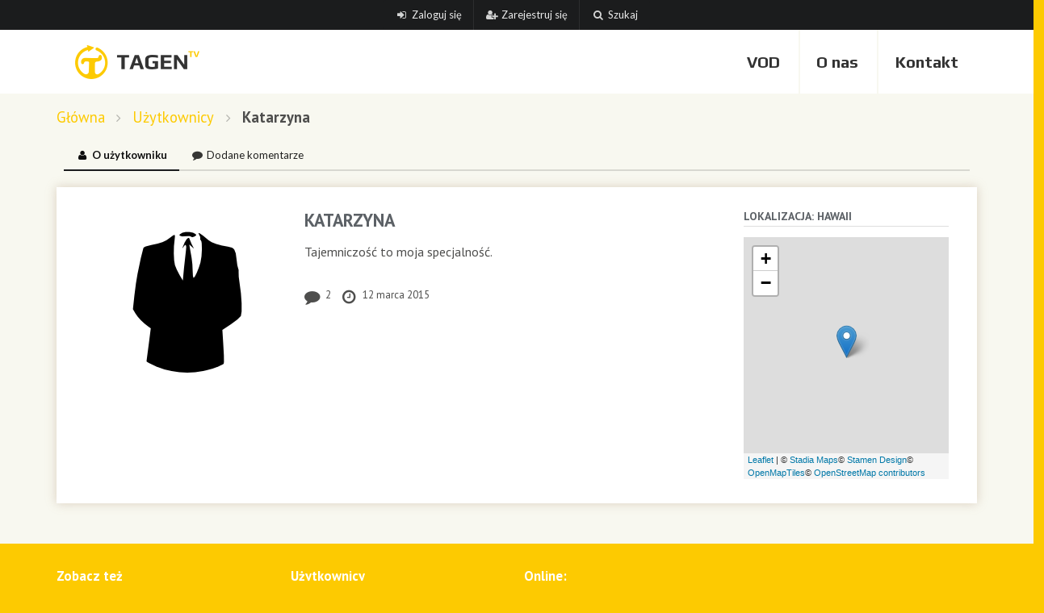

--- FILE ---
content_type: text/html; charset=utf-8
request_url: https://tagen.tv/u/Katarzyna/
body_size: 8892
content:

<!DOCTYPE html>
<html lang="en">

<head>
  <meta charset="utf-8" />
  <title>
    Profil: Katarzyna
</title>
  <link href="https://static.tagen.tv/img/favicon.ico" rel="shortcut icon" type="image/x-icon">
  <link href='//fonts.googleapis.com/css?family=PT+Sans:400,700%7CPlay:700&amp;subset=latin,latin-ext' rel='stylesheet'
    type='text/css'>
  <link href="//cdnjs.cloudflare.com/ajax/libs/semantic-ui/2.1.8/semantic.min.css" rel="stylesheet" type="text/css" />
  <link href="//vjs.zencdn.net/6.2.8/video-js.css" rel="stylesheet">
  <link rel="stylesheet" href="https://static.tagen.tv/CACHE/css/output.ef9f2a47a5b3.css" type="text/css" />
  
    <link rel="stylesheet" href="https://unpkg.com/leaflet@1.3.4/dist/leaflet.css"
        integrity="sha512-puBpdR0798OZvTTbP4A8Ix/l+A4dHDD0DGqYW6RQ+9jxkRFclaxxQb/SJAWZfWAkuyeQUytO7+7N4QKrDh+drA=="
        crossorigin=""/>


  <link rel="alternate" type="application/rss+xml" title="vod" href="/vod/rss/" />

  
  <meta property="og:title" content="TAGEN.TV - telewizja internetowa dla otwartych umysłów" />
  <meta property="og:description"
    content="Nie boimy się żadnych tematów i chętnie pokazujemy wydarzenia, zjawiska czy ludzi z zupełnie innej perspektywy." />
  <meta property="og:type" content="website" />
  <meta property="og:image" content="https://static.tagen.tv/img/logo-square-300.png" />
  

  <script>
    (function (i, s, o, g, r, a, m) {
      i['GoogleAnalyticsObject'] = r; i[r] = i[r] || function () {
        (i[r].q = i[r].q || []).push(arguments)
      }, i[r].l = 1 * new Date(); a = s.createElement(o),
        m = s.getElementsByTagName(o)[0]; a.async = 1; a.src = g; m.parentNode.insertBefore(a, m)
    })(window, document, 'script', '//www.google-analytics.com/analytics.js', 'ga');
    ga('create', 'UA-318838-37', 'tagen.tv');
    ga('send', 'pageview');
  </script>
  <meta name="google-site-verification" content="r1kUg-OH5X79s6vQu3VXPfI2B-ADgIYu6F0qik926Jg" />

</head>

<body>

  <div class="ui centered grid user-menu">
    <div class="center aligned column">
      <div class="ui compact inverted menu">
        
        <a href="/logowanie/" class="item">
          <i class="sign in icon"></i> Zaloguj się
        </a>
        <a href="/rejestracja/" class="item">
          <i class="user add icon"></i> Zarejestruj się
        </a>
        
        <a href="/szukaj/" class="item">
          <i class="search link icon"></i> Szukaj
        </a>
      </div>
    </div>
  </div>

  <div id="main-menu-container">
    <div class="container">

      <div class="hidden-xs">
        <div class="ui menu main-menu">
          <div class="header item">
            <a href="/">
              <img src="https://static.tagen.tv/img/logo-vertical.png" alt="TAGEN.TV - strona główna"
                title="TAGEN.TV - strona główna" class="ui">
            </a>
          </div>
          <div class="right menu">
            <a href="/vod/" class="item">VOD</a>
            <a href="/o-nas/" class="item">O
              nas</a>
            <a href="/kontakt/" class="item">Kontakt</a>
          </div>
        </div>
      </div>

      <div class="visible-xs">
        <div class="ui menu main-menu">
          <div class="header item">
            <a href="/">
              <img src="https://static.tagen.tv/img/logo-vertical.png" alt="TAGEN.TV - strona główna"
                title="TAGEN.TV - strona główna" class="ui">
            </a>
          </div>
          <div class="right menu">
            <div class="ui simple dropdown item">
              <i class="sidebar icon"></i>
              <div class="menu">
                <a href="/vod/" class="item">VOD</a>
                <a href="/o-nas/" class="item">O nas</a>
                <a href="/kontakt/"
                  class="item">Kontakt</a>
              </div>
            </div>
          </div>
        </div>
      </div>

    </div>
  </div>

  

  <div id="content">

    

  <div class="grid">
    
<div class="container">

    
    <div class="ui huge breadcrumb">
      <a class="section" href="/">Główna</a>
      <i class="right angle icon divider"></i>
      <a class="section" href="#">Użytkownicy</a>
      <i class="right angle icon divider"></i>
      <div class="section active">Katarzyna</div>
    </div>
    <br><br>

    
    <div class="col-lg-12 col-md-12">
    <div class="ui secondary pointing menu">
        <a href="/u/Katarzyna/" class="active item">
            <i class="user icon"></i> O użytkowniku
        </a>
        
        
        
        <a href="/u/Katarzyna/komentarze/" class="item">
            <i class="chat icon"></i> Dodane komentarze
        </a>
    </div>
</div>
<br/>



    

    <div class="row">
        <div class="col-lg-12">
            
                <div class="box">
                    
<div class="row">
    <div class="col-lg-3 col-md-3 center">
        <p>
            <img src="https://static.tagen.tv/img/avatar.png" class="circular ui image" style="margin:0 auto" />
        </p>
        
        
    </div>
    <div class="col-lg-6 col-md-6">
        <h2 class="ui header">Katarzyna</h2>
        <p class="big-font">
            
                Tajemniczość to moja specjalność.
            
        </p>

        <div class="ui horizontal list">
                
                <div class="item pop-trigger" data-title="Liczba dodanych komentarzy">
                    <i class="large chat icon"></i> 2
                </div>
                <div class="item pop-trigger" data-title="W TAGEN.TV od">
                    <i class="large time icon"></i> 12 marca 2015
                </div>
        </div>

    </div>

    
    <div class="col-lg-3 col-md-3">

        <h4 class="ui dividing header">Lokalizacja: Hawaii</h4>
        <div id='map' style='width: 100%; height: 300px;'></div>
    </div>
    

</div>

                </div>
            
            
        </div>
    </div>
    <div class="clear"></div>
</div>

  </div>
  </div>

  <div class="clear"></div>

  <div id="footer">
    <div class="container">
      <div class="row">
        <div class="col-xs-6 col-sm-3 col-md-3 col-lg-3">
          <h3>Zobacz też</h3>
          <ul>
            <li><a href="/o-nas/"><i class="triangle right icon"></i> O nas</a></li>
            <li><a href="/o-nas/logo/"><i class="triangle right icon"></i> Loga</a></li>
            <li><a href="/o-nas/widgety/"><i class="triangle right icon"></i> Widgety</a></li>
            <li><a href="/vod/tag/"><i class="triangle right icon"></i> Chmura tagów</a></li>
            <li><a href="/vod/serie/"><i class="triangle right icon"></i> Serie VOD</a></li>
          </ul>
        </div>
        <div class="col-xs-6 col-sm-3 col-md-3 col-lg-3">
          <h3>Użytkownicy</h3>
          <ul>
            <li><a href="/mapa/"><i class="triangle right icon"></i> Mapa użytkowników</a></li>
            <li><a href="/typy-kont/"><i class="triangle right icon"></i> Typy kont</a></li>
          </ul>
        </div>
        <div class="col-xs-12 col-sm-6 col-md-6 col-lg-6" id="online">
          <h3>Online:</h3>
          
          <a href="/u/LASKA997/">
            <img src="https://static.tagen.tv/img/avatar-small.png" alt="LASKA997" title="LASKA997" class="circular ui image left floated" />
          </a>
          
        </div>
      </div>
      <div class="clear"></div><br />
      <div class="ui divider inverted"></div>
      <br />
      <p class="center">
        <a href="https://www.facebook.com/tagen.tv"><i class="circular black large facebook icon"></i></a>
        <a href="https://www.youtube.com/user/tagentv/videos"><i class="circular black large youtube icon"></i></a>
        <a href="https://twitter.com/tagen_tv"><i class="circular black large twitter icon"></i></a>
      </p>
      <br />
      <p class="center" style="color:#444">
        &copy; 2026 TAGEN.TV - telewizja internetowa dla otwartych umysłów
      </p>
    </div>
  </div>

  <script src="//ajax.googleapis.com/ajax/libs/jquery/1.8/jquery.min.js"></script>
  
    <script src="https://unpkg.com/leaflet@1.3.4/dist/leaflet.js"
       integrity="sha512-nMMmRyTVoLYqjP9hrbed9S+FzjZHW5gY1TWCHA5ckwXZBadntCNs8kEqAWdrb9O7rxbCaA4lKTIWjDXZxflOcA=="
       crossorigin=""></script>
    <script type="text/javascript" src="https://maps.stamen.com/js/tile.stamen.js?v1.3.0"></script>
    <script src="//cdnjs.cloudflare.com/ajax/libs/semantic-ui/2.1.8/semantic.min.js" type="text/javascript"></script>
    <script type="text/javascript">
        var layer = new L.StamenTileLayer("toner");
        var map = new L.Map("map", {
            center: new L.LatLng(19.896766, -155.582782),
            zoom: 2
        });
        L.marker([19.896766, -155.582782]).addTo(map);
        map.addLayer(layer);
        $('.pop-trigger').popup();
    </script>


</body>

</html>